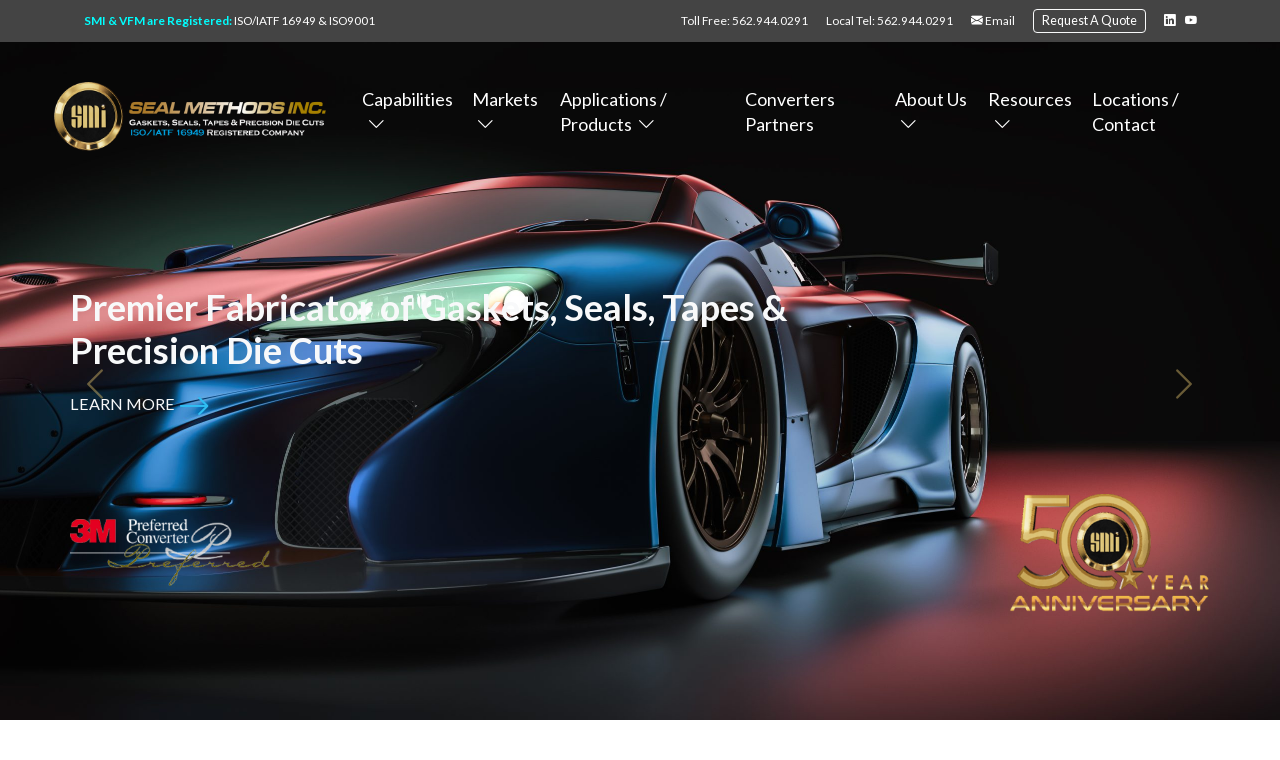

--- FILE ---
content_type: text/html; charset=UTF-8
request_url: https://sealmethodsinc.com/
body_size: 11487
content:
<!DOCTYPE html>
<html xmlns="http://www.w3.org/1999/xhtml">
<head>
	<meta charset="utf-8"> 
	<title>SMI: Seal Methods Inc. | Seal Methods Inc.</title>
	<link rel="shortcut icon" href="https://sealmethodsinc.com/wp-content/themes/smi-25/images/favicon.png">
	<link rel="preconnect" href="https://fonts.googleapis.com">
	<link rel="preconnect" href="https://fonts.gstatic.com" crossorigin>
	<link href="https://fonts.googleapis.com/css2?family=Lato:ital,wght@0,400;0,700;1,400;1,700&display=swap" rel="stylesheet">
	<meta name='robots' content='max-image-preview:large' />

<!-- This site is optimized with the Yoast SEO Premium plugin v12.2 - https://yoast.com/wordpress/plugins/seo/ -->
<meta name="description" content="SMI is the premier fabricator of gaskets, seals, tapes &amp; precision die cuts. See what the most diversified converters in the industry can create for you!"/>
<meta name="robots" content="max-snippet:-1, max-image-preview:large, max-video-preview:-1"/>
<link rel="canonical" href="https://sealmethodsinc.com/" />
<meta property="og:locale" content="en_US" />
<meta property="og:type" content="website" />
<meta property="og:title" content="SMI Premier Fabricator - Converter - Gaskets, Tapes, Precision Die Cuts" />
<meta property="og:description" content="SMI is the premier fabricator of gaskets, seals, tapes &amp; precision die cuts. See what the most diversified converters in the industry can create for you!" />
<meta property="og:url" content="https://sealmethodsinc.com/" />
<meta property="og:site_name" content="SMI: Seal Methods Inc." />
<meta property="og:image" content="http://vivig12.sg-host.com/wp-content/uploads/2017/01/Seal-Methods-Inc-logo-250x250.png" />
<meta name="twitter:card" content="summary" />
<meta name="twitter:description" content="SMI is the premier fabricator of gaskets, seals, tapes &amp; precision die cuts. See what the most diversified converters in the industry can create for you!" />
<meta name="twitter:title" content="SMI Premier Fabricator - Converter - Gaskets, Tapes, Precision Die Cuts" />
<meta name="twitter:site" content="@SealMethodsInc" />
<meta name="twitter:image" content="http://vivig12.sg-host.com/wp-content/uploads/2017/01/Seal-Methods-Inc-logo-250x250.png" />
<meta name="twitter:creator" content="@SealMethodsInc" />
<meta name="msvalidate.01" content="FB2D06905F5A458158474ED2BB56C10B" />
<script type='application/ld+json' class='yoast-schema-graph yoast-schema-graph--main'>{"@context":"https://schema.org","@graph":[{"@type":"WebSite","@id":"https://sealmethodsinc.com/#website","url":"https://sealmethodsinc.com/","name":"SMI: Seal Methods Inc.","potentialAction":{"@type":"SearchAction","target":"https://sealmethodsinc.com/?s={search_term_string}","query-input":"required name=search_term_string"}},{"@type":"WebPage","@id":"https://sealmethodsinc.com/#webpage","url":"https://sealmethodsinc.com/","inLanguage":"en-US","name":"SMI Premier Fabricator - Converter - Gaskets, Tapes, Precision Die Cuts","isPartOf":{"@id":"https://sealmethodsinc.com/#website"},"datePublished":"2024-01-30T20:39:41+00:00","dateModified":"2025-03-10T18:24:46+00:00","description":"SMI is the premier fabricator of gaskets, seals, tapes & precision die cuts. See what the most diversified converters in the industry can create for you!"}]}</script>
<!-- / Yoast SEO Premium plugin. -->

<link rel='dns-prefetch' href='//cdn.jsdelivr.net' />
<link rel='dns-prefetch' href='//www.googletagmanager.com' />
<link rel="alternate" type="application/rss+xml" title="SMI: Seal Methods Inc. &raquo; Feed" href="https://sealmethodsinc.com/feed/" />
<link rel="alternate" type="application/rss+xml" title="SMI: Seal Methods Inc. &raquo; Comments Feed" href="https://sealmethodsinc.com/comments/feed/" />
<script type="text/javascript">
/* <![CDATA[ */
window._wpemojiSettings = {"baseUrl":"https:\/\/s.w.org\/images\/core\/emoji\/14.0.0\/72x72\/","ext":".png","svgUrl":"https:\/\/s.w.org\/images\/core\/emoji\/14.0.0\/svg\/","svgExt":".svg","source":{"concatemoji":"https:\/\/sealmethodsinc.com\/wp-includes\/js\/wp-emoji-release.min.js?ver=6.4.2"}};
/*! This file is auto-generated */
!function(i,n){var o,s,e;function c(e){try{var t={supportTests:e,timestamp:(new Date).valueOf()};sessionStorage.setItem(o,JSON.stringify(t))}catch(e){}}function p(e,t,n){e.clearRect(0,0,e.canvas.width,e.canvas.height),e.fillText(t,0,0);var t=new Uint32Array(e.getImageData(0,0,e.canvas.width,e.canvas.height).data),r=(e.clearRect(0,0,e.canvas.width,e.canvas.height),e.fillText(n,0,0),new Uint32Array(e.getImageData(0,0,e.canvas.width,e.canvas.height).data));return t.every(function(e,t){return e===r[t]})}function u(e,t,n){switch(t){case"flag":return n(e,"\ud83c\udff3\ufe0f\u200d\u26a7\ufe0f","\ud83c\udff3\ufe0f\u200b\u26a7\ufe0f")?!1:!n(e,"\ud83c\uddfa\ud83c\uddf3","\ud83c\uddfa\u200b\ud83c\uddf3")&&!n(e,"\ud83c\udff4\udb40\udc67\udb40\udc62\udb40\udc65\udb40\udc6e\udb40\udc67\udb40\udc7f","\ud83c\udff4\u200b\udb40\udc67\u200b\udb40\udc62\u200b\udb40\udc65\u200b\udb40\udc6e\u200b\udb40\udc67\u200b\udb40\udc7f");case"emoji":return!n(e,"\ud83e\udef1\ud83c\udffb\u200d\ud83e\udef2\ud83c\udfff","\ud83e\udef1\ud83c\udffb\u200b\ud83e\udef2\ud83c\udfff")}return!1}function f(e,t,n){var r="undefined"!=typeof WorkerGlobalScope&&self instanceof WorkerGlobalScope?new OffscreenCanvas(300,150):i.createElement("canvas"),a=r.getContext("2d",{willReadFrequently:!0}),o=(a.textBaseline="top",a.font="600 32px Arial",{});return e.forEach(function(e){o[e]=t(a,e,n)}),o}function t(e){var t=i.createElement("script");t.src=e,t.defer=!0,i.head.appendChild(t)}"undefined"!=typeof Promise&&(o="wpEmojiSettingsSupports",s=["flag","emoji"],n.supports={everything:!0,everythingExceptFlag:!0},e=new Promise(function(e){i.addEventListener("DOMContentLoaded",e,{once:!0})}),new Promise(function(t){var n=function(){try{var e=JSON.parse(sessionStorage.getItem(o));if("object"==typeof e&&"number"==typeof e.timestamp&&(new Date).valueOf()<e.timestamp+604800&&"object"==typeof e.supportTests)return e.supportTests}catch(e){}return null}();if(!n){if("undefined"!=typeof Worker&&"undefined"!=typeof OffscreenCanvas&&"undefined"!=typeof URL&&URL.createObjectURL&&"undefined"!=typeof Blob)try{var e="postMessage("+f.toString()+"("+[JSON.stringify(s),u.toString(),p.toString()].join(",")+"));",r=new Blob([e],{type:"text/javascript"}),a=new Worker(URL.createObjectURL(r),{name:"wpTestEmojiSupports"});return void(a.onmessage=function(e){c(n=e.data),a.terminate(),t(n)})}catch(e){}c(n=f(s,u,p))}t(n)}).then(function(e){for(var t in e)n.supports[t]=e[t],n.supports.everything=n.supports.everything&&n.supports[t],"flag"!==t&&(n.supports.everythingExceptFlag=n.supports.everythingExceptFlag&&n.supports[t]);n.supports.everythingExceptFlag=n.supports.everythingExceptFlag&&!n.supports.flag,n.DOMReady=!1,n.readyCallback=function(){n.DOMReady=!0}}).then(function(){return e}).then(function(){var e;n.supports.everything||(n.readyCallback(),(e=n.source||{}).concatemoji?t(e.concatemoji):e.wpemoji&&e.twemoji&&(t(e.twemoji),t(e.wpemoji)))}))}((window,document),window._wpemojiSettings);
/* ]]> */
</script>
<style id='wp-emoji-styles-inline-css' type='text/css'>

	img.wp-smiley, img.emoji {
		display: inline !important;
		border: none !important;
		box-shadow: none !important;
		height: 1em !important;
		width: 1em !important;
		margin: 0 0.07em !important;
		vertical-align: -0.1em !important;
		background: none !important;
		padding: 0 !important;
	}
</style>
<link rel='stylesheet' id='contact-form-7-css' href='https://sealmethodsinc.com/wp-content/plugins/contact-form-7/includes/css/styles.css?ver=5.9' type='text/css' media='all' />
<link rel='stylesheet' id='reset_style-css' href='https://sealmethodsinc.com/wp-content/themes/smi-25/css/reset.css?ver=1.0.0' type='text/css' media='all' />
<link rel='stylesheet' id='bootstrap_style-css' href='https://cdn.jsdelivr.net/npm/bootstrap@5.0.2/dist/css/bootstrap.min.css?ver=6.4.2' type='text/css' media='all' />
<link rel='stylesheet' id='bootstrap_icon-css' href='https://cdn.jsdelivr.net/npm/bootstrap-icons@1.11.3/font/bootstrap-icons.min.css?ver=6.4.2' type='text/css' media='all' />
<link rel='stylesheet' id='style-css' href='https://sealmethodsinc.com/wp-content/themes/smi-25/style.css?ver=6.4.2' type='text/css' media='all' />
<script type="text/javascript" src="https://sealmethodsinc.com/wp-includes/js/jquery/jquery.min.js?ver=3.7.1" id="jquery-core-js"></script>
<script type="text/javascript" src="https://sealmethodsinc.com/wp-includes/js/jquery/jquery-migrate.min.js?ver=3.4.1" id="jquery-migrate-js"></script>
<script type="text/javascript" src="https://cdn.jsdelivr.net/npm/bootstrap@5.0.2/dist/js/bootstrap.bundle.min.js?ver=5.0.2" id="bootstrap_script-js"></script>
<link rel="https://api.w.org/" href="https://sealmethodsinc.com/wp-json/" /><link rel="alternate" type="application/json" href="https://sealmethodsinc.com/wp-json/wp/v2/pages/6" /><link rel="EditURI" type="application/rsd+xml" title="RSD" href="https://sealmethodsinc.com/xmlrpc.php?rsd" />
<meta name="generator" content="WordPress 6.4.2" />
<link rel='shortlink' href='https://sealmethodsinc.com/' />
<link rel="alternate" type="application/json+oembed" href="https://sealmethodsinc.com/wp-json/oembed/1.0/embed?url=https%3A%2F%2Fsealmethodsinc.com%2F" />
<link rel="alternate" type="text/xml+oembed" href="https://sealmethodsinc.com/wp-json/oembed/1.0/embed?url=https%3A%2F%2Fsealmethodsinc.com%2F&#038;format=xml" />
<meta name="generator" content="Site Kit by Google 1.127.0" /> 
	<meta http-equiv="X-UA-Compatible" content="IE=edge,chrome=1">
	<meta name="viewport" content="width=device-width, initial-scale=1.0">	
</head>
<body class="home page-template-default page page-id-6">

	
<div class="top-grey-bar">
  <div class="container">
    
    <!-- Row 1 (spacer) -->
    <div class="row">
      <div class="col py-1"></div>
    </div>
    
    <!-- Row 2 (content: left + right) -->
    <div class="row">
      <div class="col d-flex justify-content-between align-items-center small text-white">
        
        <!-- Left side -->
        <div>
          <span class="highlight-blue">SMI & VFM are Registered:</span> ISO/IATF 16949 & ISO9001
        </div>
        
        <!-- Right side -->
        <div class="d-flex flex-wrap align-items-center">
          <span class="me-3">Toll Free: 562.944.0291</span>          <span class="me-3">Local Tel: 562.944.0291</span>                      <span class="me-3">
              <a class="text-white" href="mailto:sales@sealmethodsinc.com">
                <i class="bi bi-envelope-fill"></i> Email
              </a>
            </span>
                                <span class="me-3">
              <a class="btn btn-outline-light btn-sm" href="https://sealmethodsinc.com/request-a-quote/">Request A Quote</a>
            </span>
                                <span class="me-2">
              <a class="text-white" target="_blank" href="https://www.linkedin.com/company/seal-methods-inc./"><i class="bi bi-linkedin"></i></a>
            </span>
                                <span>
              <a class="text-white" target="_blank" href="https://www.youtube.com/channel/UCiLp2zDsbWC0X5UREJJPfYg"><i class="bi bi-youtube"></i></a>
            </span>
                  </div>
        
      </div>
    </div>
    
    <!-- Row 3 (spacer) -->
    <div class="row">
      <div class="col py-1"></div>
    </div>
    
  </div>
</div>	
	
	
<div class="site-wrapper position-relative overflow-hidden">

<header id="header" class="site-header">
	<div class="container-fluid gx-xl-5 gx-3">
		<div class="row align-items-xl-center align-items-xxl-end justify-content-center pt-4">
			<div class="col-xxl-4 col-xl-3">
				<div class="site-logo text-center mb-xl-0 mb-3"><a href="https://sealmethodsinc.com"><img class="" src="https://sealmethodsinc.com/wp-content/themes/smi-25/images/logo.png"/></a></div>			
			</div>			      
			<div class="col-xxl-7 col-xl-9">

				<nav class="navbar navbar-expand-xl navbar-dark pb-0 position-static">
					
						
						<div class="collapse navbar-collapse justify-content-end" id="navbarNavAltMarkup">
						    <ul id="menu-menu" class="navbar-nav "><li  id="menu-item-29" class="menu-item menu-item-type-post_type menu-item-object-page menu-item-has-children dropdown nav-item nav-item-29"><a href="https://sealmethodsinc.com/capabilities/" class="nav-link  ">Capabilities<i class="d-none d-xl-inline-block ms-1 bi bi-chevron-down"></i></a><span class="d-xl-none dropdown-toggle btn btn-sm btn-secondary" data-bs-toggle="dropdown" aria-haspopup="true" aria-expanded="false"><i class="bi bi-chevron-down"></i></span>
<div class="dropdown-menu mega-menu no-preview mt-0"><div class="container-fluid"><div class="row"><div class="col-12"><div class="link-list text-light px-3 py-3"><h3 class="h4"><a class="text-light" href="https://sealmethodsinc.com/capabilities/">Capabilities</a></h3><ul data-id="29" class="mm-items   depth_0">
	<li  id="menu-item-36" class="menu-item menu-item-type-custom menu-item-object-custom nav-item nav-item-36"><a href="https://sealmethodsinc.com/capabilities/#process-engineering" class="dropdown-item ">Process engineering</a></li>
	<li  id="menu-item-37" class="menu-item menu-item-type-custom menu-item-object-custom nav-item nav-item-37"><a href="https://sealmethodsinc.com/capabilities/#rapid-prototyping" class="dropdown-item ">Rapid Prototype</a></li>
	<li  id="menu-item-45" class="menu-item menu-item-type-custom menu-item-object-custom nav-item nav-item-45"><a href="https://sealmethodsinc.com/capabilities/#die-cutting-high-speed-rotary-038-automated-flatbed" class="dropdown-item ">Die Cutting, High Speed Rotary &#038; Automated Flatbed</a></li>
	<li  id="menu-item-48" class="menu-item menu-item-type-custom menu-item-object-custom nav-item nav-item-48"><a href="https://sealmethodsinc.com/capabilities/#cnc-toolless-cutting" class="dropdown-item ">CNC Tool-less Cutting</a></li>
	<li  id="menu-item-38" class="menu-item menu-item-type-custom menu-item-object-custom nav-item nav-item-38"><a href="https://sealmethodsinc.com/capabilities/#foam-in-place" class="dropdown-item ">Foam In Place</a></li>
	<li  id="menu-item-49" class="menu-item menu-item-type-custom menu-item-object-custom nav-item nav-item-49"><a href="https://sealmethodsinc.com/capabilities/#multilayer-laminations--precision-diecutting" class="dropdown-item ">Multi-layer laminations / Precision Diecutting</a></li>
	<li  id="menu-item-50" class="menu-item menu-item-type-custom menu-item-object-custom nav-item nav-item-50"><a href="https://sealmethodsinc.com/capabilities/#slitting-sheeting-038-lamination-services" class="dropdown-item ">Slitting, Sheeting &#038; Lamination Services</a></li>
	<li  id="menu-item-53" class="menu-item menu-item-type-custom menu-item-object-custom nav-item nav-item-53"><a href="https://sealmethodsinc.com/capabilities/#molded-038-extruded-profiles" class="dropdown-item ">Molded &#038; Extruded Profiles</a></li>
	<li  id="menu-item-54" class="menu-item menu-item-type-custom menu-item-object-custom nav-item nav-item-54"><a href="https://sealmethodsinc.com/capabilities/#thermal-management" class="dropdown-item ">Thermal Management</a></li>
	<li  id="menu-item-55" class="menu-item menu-item-type-custom menu-item-object-custom nav-item nav-item-55"><a href="https://sealmethodsinc.com/capabilities/#custom-assembly-kitting-038-packing" class="dropdown-item ">Custom Assembly, Kitting &#038; Packing</a></li>
	<li  id="menu-item-56" class="menu-item menu-item-type-custom menu-item-object-custom nav-item nav-item-56"><a href="https://sealmethodsinc.com/capabilities/#shipping-logistics" class="dropdown-item ">Shipping Logistics</a></li>
</ul></div></div></div></div></div>
</li>
<li  id="menu-item-28" class="menu-item menu-item-type-post_type menu-item-object-page menu-item-has-children dropdown nav-item nav-item-28"><a href="https://sealmethodsinc.com/markets/" class="nav-link  ">Markets<i class="d-none d-xl-inline-block ms-1 bi bi-chevron-down"></i></a><span class="d-xl-none dropdown-toggle btn btn-sm btn-secondary" data-bs-toggle="dropdown" aria-haspopup="true" aria-expanded="false"><i class="bi bi-chevron-down"></i></span>
<div class="dropdown-menu mega-menu no-preview mt-0"><div class="container-fluid"><div class="row"><div class="col-12"><div class="link-list text-light px-3 py-3"><h3 class="h4"><a class="text-light" href="https://sealmethodsinc.com/markets/">Markets</a></h3><ul data-id="28" class="mm-items   depth_0">
	<li  id="menu-item-18494" class="menu-item menu-item-type-custom menu-item-object-custom nav-item nav-item-18494"><a href="https://sealmethodsinc.com/markets/#oem-automotive" class="dropdown-item ">OEM Automotive</a></li>
	<li  id="menu-item-18495" class="menu-item menu-item-type-custom menu-item-object-custom nav-item nav-item-18495"><a href="https://sealmethodsinc.com/markets/#construction" class="dropdown-item ">Construction</a></li>
	<li  id="menu-item-18506" class="menu-item menu-item-type-custom menu-item-object-custom nav-item nav-item-18506"><a href="https://sealmethodsinc.com/markets/#electric-vehicle" class="dropdown-item ">Electric Vehicle</a></li>
	<li  id="menu-item-18507" class="menu-item menu-item-type-custom menu-item-object-custom nav-item nav-item-18507"><a href="https://sealmethodsinc.com/markets/#electronics" class="dropdown-item ">Electronics</a></li>
	<li  id="menu-item-18508" class="menu-item menu-item-type-custom menu-item-object-custom nav-item nav-item-18508"><a href="https://sealmethodsinc.com/markets/#automotive-after-market" class="dropdown-item ">Automotive After Market</a></li>
	<li  id="menu-item-18509" class="menu-item menu-item-type-custom menu-item-object-custom nav-item nav-item-18509"><a href="https://sealmethodsinc.com/markets/#general-industrial" class="dropdown-item ">General Industrial</a></li>
	<li  id="menu-item-18510" class="menu-item menu-item-type-custom menu-item-object-custom nav-item nav-item-18510"><a href="https://sealmethodsinc.com/markets/#medical" class="dropdown-item ">Medical</a></li>
	<li  id="menu-item-18511" class="menu-item menu-item-type-custom menu-item-object-custom nav-item nav-item-18511"><a href="https://sealmethodsinc.com/markets/#energy-storage" class="dropdown-item ">Energy Storage</a></li>
	<li  id="menu-item-18512" class="menu-item menu-item-type-custom menu-item-object-custom nav-item nav-item-18512"><a href="https://sealmethodsinc.com/markets/#aerospace" class="dropdown-item ">Aerospace</a></li>
	<li  id="menu-item-18513" class="menu-item menu-item-type-custom menu-item-object-custom nav-item nav-item-18513"><a href="https://sealmethodsinc.com/markets/#alternative-energy" class="dropdown-item ">Alternative Energy</a></li>
	<li  id="menu-item-18514" class="menu-item menu-item-type-custom menu-item-object-custom nav-item nav-item-18514"><a href="https://sealmethodsinc.com/markets/#lighting" class="dropdown-item ">Lighting</a></li>
	<li  id="menu-item-18515" class="menu-item menu-item-type-custom menu-item-object-custom nav-item nav-item-18515"><a href="https://sealmethodsinc.com/markets/#transportation" class="dropdown-item ">Transportation</a></li>
</ul></div></div></div></div></div>
</li>
<li  id="menu-item-27" class="menu-item menu-item-type-post_type menu-item-object-page menu-item-has-children dropdown nav-item nav-item-27"><a href="https://sealmethodsinc.com/applications-products/" class="nav-link  ">Applications / Products<i class="d-none d-xl-inline-block ms-1 bi bi-chevron-down"></i></a><span class="d-xl-none dropdown-toggle btn btn-sm btn-secondary" data-bs-toggle="dropdown" aria-haspopup="true" aria-expanded="false"><i class="bi bi-chevron-down"></i></span>
<div class="dropdown-menu mega-menu no-preview mt-0"><div class="container-fluid"><div class="row"><div class="col-12"><div class="link-list text-light px-3 py-3"><h3 class="h4"><a class="text-light" href="https://sealmethodsinc.com/applications-products/">Applications / Products</a></h3><ul data-id="27" class="mm-items   depth_0">
	<li  id="menu-item-18716" class="menu-item menu-item-type-custom menu-item-object-custom nav-item nav-item-18716"><a href="https://sealmethodsinc.com/applications-products/#oem-automotive" class="dropdown-item ">OEM Automotive</a></li>
	<li  id="menu-item-18717" class="menu-item menu-item-type-custom menu-item-object-custom nav-item nav-item-18717"><a href="https://sealmethodsinc.com/applications-products/#high-performance-aftermarket" class="dropdown-item ">High Performance Aftermarket</a></li>
	<li  id="menu-item-18718" class="menu-item menu-item-type-custom menu-item-object-custom nav-item nav-item-18718"><a href="https://sealmethodsinc.com/applications-products/#medical" class="dropdown-item ">Medical</a></li>
	<li  id="menu-item-18719" class="menu-item menu-item-type-custom menu-item-object-custom nav-item nav-item-18719"><a href="https://sealmethodsinc.com/applications-products/#electronics" class="dropdown-item ">Electronics</a></li>
	<li  id="menu-item-18720" class="menu-item menu-item-type-custom menu-item-object-custom nav-item nav-item-18720"><a href="https://sealmethodsinc.com/applications-products/#construction" class="dropdown-item ">Construction</a></li>
	<li  id="menu-item-18721" class="menu-item menu-item-type-custom menu-item-object-custom nav-item nav-item-18721"><a href="https://sealmethodsinc.com/applications-products/#general-industrial" class="dropdown-item ">General Industrial</a></li>
	<li  id="menu-item-18722" class="menu-item menu-item-type-custom menu-item-object-custom nav-item nav-item-18722"><a href="https://sealmethodsinc.com/applications-products/#energy-electric-vehicles" class="dropdown-item ">Energy &#038; Electric Vehicles</a></li>
	<li  id="menu-item-18723" class="menu-item menu-item-type-custom menu-item-object-custom nav-item nav-item-18723"><a href="https://sealmethodsinc.com/applications-products/#heavy-equipment-transportation" class="dropdown-item ">Heavy Equipment &#038; Transportation</a></li>
</ul></div></div></div></div></div>
</li>
<li  id="menu-item-19202" class="menu-item menu-item-type-post_type menu-item-object-page nav-item nav-item-19202"><a href="https://sealmethodsinc.com/converters-partners/" class="nav-link ">Converters Partners</a></li>
<li  id="menu-item-26" class="menu-item menu-item-type-post_type menu-item-object-page menu-item-has-children dropdown nav-item nav-item-26"><a href="https://sealmethodsinc.com/about-us/" class="nav-link  ">About Us<i class="d-none d-xl-inline-block ms-1 bi bi-chevron-down"></i></a><span class="d-xl-none dropdown-toggle btn btn-sm btn-secondary" data-bs-toggle="dropdown" aria-haspopup="true" aria-expanded="false"><i class="bi bi-chevron-down"></i></span>
<div class="dropdown-menu mega-menu no-preview mt-0"><div class="container-fluid"><div class="row"><div class="col-12"><div class="link-list text-light px-3 py-3"><h3 class="h4"><a class="text-light" href="https://sealmethodsinc.com/about-us/">About Us</a></h3><ul data-id="26" class="mm-items   depth_0">
	<li  id="menu-item-19033" class="menu-item menu-item-type-custom menu-item-object-custom nav-item nav-item-19033"><a href="https://sealmethodsinc.com/about-us/#our-history" class="dropdown-item ">Our History</a></li>
	<li  id="menu-item-19034" class="menu-item menu-item-type-custom menu-item-object-custom nav-item nav-item-19034"><a href="https://sealmethodsinc.com/about-us/#our-founder" class="dropdown-item ">Our Founder</a></li>
	<li  id="menu-item-19035" class="menu-item menu-item-type-custom menu-item-object-custom nav-item nav-item-19035"><a href="https://sealmethodsinc.com/about-us/#our-culture" class="dropdown-item ">Our Culture</a></li>
	<li  id="menu-item-19036" class="menu-item menu-item-type-custom menu-item-object-custom nav-item nav-item-19036"><a href="https://sealmethodsinc.com/about-us/#our-process" class="dropdown-item ">Our Process</a></li>
	<li  id="menu-item-19037" class="menu-item menu-item-type-custom menu-item-object-custom nav-item nav-item-19037"><a href="https://sealmethodsinc.com/about-us/#supplier-partners" class="dropdown-item ">Supplier Partnerships</a></li>
</ul></div></div></div></div></div>
</li>
<li  id="menu-item-24" class="menu-item menu-item-type-post_type menu-item-object-page menu-item-has-children dropdown nav-item nav-item-24"><a href="https://sealmethodsinc.com/resources/" class="nav-link  ">Resources<i class="d-none d-xl-inline-block ms-1 bi bi-chevron-down"></i></a><span class="d-xl-none dropdown-toggle btn btn-sm btn-secondary" data-bs-toggle="dropdown" aria-haspopup="true" aria-expanded="false"><i class="bi bi-chevron-down"></i></span>
<div class="dropdown-menu mega-menu no-preview mt-0"><div class="container-fluid"><div class="row"><div class="col-12"><div class="link-list text-light px-3 py-3"><h3 class="h4"><a class="text-light" href="https://sealmethodsinc.com/resources/">Resources</a></h3><ul data-id="24" class="mm-items   depth_0">
	<li  id="menu-item-18725" class="menu-item menu-item-type-custom menu-item-object-custom nav-item nav-item-18725"><a href="https://sealmethodsinc.com/resources/#gallery" class="dropdown-item ">Gallery</a></li>
	<li  id="menu-item-19083" class="menu-item menu-item-type-custom menu-item-object-custom nav-item nav-item-19083"><a href="https://sealmethodsinc.com/resources/#posts" class="dropdown-item ">Blog</a></li>
</ul></div></div></div></div></div>
</li>
<li  id="menu-item-23" class="menu-item menu-item-type-post_type menu-item-object-page nav-item nav-item-23"><a href="https://sealmethodsinc.com/locations-contact/" class="nav-link ">Locations / Contact</a></li>
</ul>						    <!--
							<ul class="navbar-nav">
								<li class="dropdown position-static"><a class="nav-link dropdown-toggle" href="#" role="button" data-bs-toggle="dropdown" aria-expanded="false">Capabilities</a>
									<div class="sub-menu dropdown-menu mega-menu w-100 mt-0">
										<div class="container-fluid">
											<div class="row">
												<div class="col-xl-4 offset-xl-2">
													<div class="link-list text-light pt-xl-5 ps-3 ps-xl-0">
														<h3>Capabilities</h3>
														<ul>
															<li><a href="#">Process engineering</a></li>
															<li><a href="#">Rapid Prototype</a></li>
															<li><a href="#">Foam In Place</a></li>
															<li><a href="#">Die Cutting</a></li>
															<li><a href="#">Laser</a></li>
															<li><a href="#">Waterjet</a></li>
															<li><a href="#">CNC Knife Cutting</a></li>
															<li><a href="#">Multi-layer laminations with precision diecutting</a></li>
															<li><a href="#">Slitting</a></li>
															<li><a href="#">High speed Rotary and automated flatbed cutting</a></li>
															<li><a href="#">Heat sealing, vulcanizing, rewind sliting, roll slittingconverting</a></li>
															<li><a href="#">Molded and extruded profiles</a></li>
															<li><a href="#">Thermal Management</a></li>
															<li><a href="#">Custom assembly, packing and kitting packing</a></li>
															<li><a href="#">Shipping Logistics</a></li>
														</ul>
													</div>
												</div>
												<div class="col-xl-5 offset-xl-1 d-xl-block d-none">
													<div class="link-preview pb-3">
														<div class="text-light">
															<figure class="mb-0"><a href="#"><img src="https://sealmethodsinc.com/wp-content/themes/smi-25/images/hero-2.jpg"></a></figure>
															<article class="py-3 px-3">
																<h4>Laser</h4>
																<p>Our CNC cutting services offer the most versatile high-capacity cutting methods including knife cutting, laser cutting and...</p>
																<p class="mb-0"><a class="text-light link-arrow" href="#">LEARN MORE <i class="bi bi-arrow-right"></i></a></p>
															</article>
														</div>
													</div>
												</div>
											</div>
										</div>										
									</div>
								</li>
								<li><a class="nav-link" href="#">Markets</a></li>
								<li><a class="nav-link" href="#">Applications / Products</a></li>
								<li><a class="nav-link" href="#">About Us</a></li>
								<li><a class="nav-link" href="#">Locations</a></li>
								<li><a class="nav-link" href="#">Resources</a></li>
								<li><a class="nav-link" href="#">Contact</a></li>
							</ul>
							-->

						</div>
						
			
				</nav>
			</div>
		</div>		
	</div>
</header>
<div class="site-wrapper position-relative">

<section class="section-hero">
    	
	<div class="container-fluid gx-0">
	
		<div id="hero-slider" class="carousel slide carousel-fade" data-bs-ride="carousel">
			<div class="carousel-inner"><div class="carousel-item active">
					<div class="slide-bg"><img src="https://sealmethodsinc.com/wp-content/uploads/2024/07/Depositphotos_174604280_XL-scaled.jpg" class="d-block w-100"></div>
					<div class="container">
						<div class="slide-content row flex-column justify-content-center gx-0 px-md-0 px-3">
							<div class="slide-text text-center text-sm-start col-lg-8 mb-5">
								<h2 class="text-light mb-3">Premier Fabricator of Gaskets, Seals, Tapes & Precision Die Cuts</h2>
								<p><a class="text-light link-arrow" href="https://sealmethodsinc.com/#hero-one">LEARN MORE <i class="bi bi-arrow-right"></i></a></p>
							</div>
							<div class="slide-logos col-12"><div class="row align-items-center justify-content-between"><div class="col-sm-auto col-5"><img class="img-fluid" src="https://sealmethodsinc.com/wp-content/uploads/2024/02/3m-logo.png"></div><div class="col-sm-auto col-5"><img class="img-fluid" src="https://sealmethodsinc.com/wp-content/uploads/2024/02/anniv-logo.png"></div></div></div>
						</div>
					</div>
				</div><div class="carousel-item">
					<div class="slide-bg"><img src="https://sealmethodsinc.com/wp-content/uploads/2024/04/slider-2b.jpg" class="d-block w-100"></div>
					<div class="container">
						<div class="slide-content row flex-column justify-content-center gx-0 px-md-0 px-3">
							<div class="slide-text text-center text-sm-start col-lg-8 mb-5">
								<h2 class="text-light mb-3">We are One of the most Diversified Converters in the Industry!</h2>
								<p><a class="text-light link-arrow" href="https://sealmethodsinc.com/#hero-two">LEARN MORE <i class="bi bi-arrow-right"></i></a></p>
							</div>
							<div class="slide-logos col-12"><div class="row align-items-center justify-content-between"><div class="col-sm-auto col-5"><img class="img-fluid" src="https://sealmethodsinc.com/wp-content/uploads/2024/02/3m-logo.png"></div><div class="col-sm-auto col-5"><img class="img-fluid" src="https://sealmethodsinc.com/wp-content/uploads/2024/02/anniv-logo.png"></div></div></div>
						</div>
					</div>
				</div><div class="carousel-item">
					<div class="slide-bg"><img src="https://sealmethodsinc.com/wp-content/uploads/2024/03/capabilities-hero-new-1.png" class="d-block w-100"></div>
					<div class="container">
						<div class="slide-content row flex-column justify-content-center gx-0 px-md-0 px-3">
							<div class="slide-text text-center text-sm-start col-lg-8 mb-5">
								<h2 class="text-light mb-3">We Are All Around You!</h2>
								<p><a class="text-light link-arrow" href="https://sealmethodsinc.com/#hero-three">LEARN MORE <i class="bi bi-arrow-right"></i></a></p>
							</div>
							<div class="slide-logos col-12"><div class="row align-items-center justify-content-between"><div class="col-sm-auto col-5"><img class="img-fluid" src="https://sealmethodsinc.com/wp-content/uploads/2024/02/3m-logo.png"></div><div class="col-sm-auto col-5"><img class="img-fluid" src="https://sealmethodsinc.com/wp-content/uploads/2024/02/anniv-logo.png"></div></div></div>
						</div>
					</div>
				</div></div>
						<button class="carousel-control-prev" type="button" data-bs-target="#hero-slider" data-bs-slide="prev">
				<span class="carousel-control-prev-icon" aria-hidden="true"></span>
				<span class="visually-hidden">Previous</span>
			</button>
			<button class="carousel-control-next" type="button" data-bs-target="#hero-slider" data-bs-slide="next">
				<span class="carousel-control-next-icon" aria-hidden="true"></span>
				<span class="visually-hidden">Next</span>
			</button>
					</div>
		
	</div>
	</section>


<section class="section_home-latest bg-dark">
    <div class="container py-3">
        <div class="row align-items-center">
            <div class="col-xxl-10 col-xl-9  col-md-8">
                <div class="row">
                <div class="col-12"><h2 class="h5 text-light mb-3">Visit our Blog and get the latest news and success stories from <strong class="d-inline-block">Seal Methods</strong> and the fabrication manufacturing industry.</h2></div>
                <div class="col-12"><a class="btn btn-outline-light mb-2" href="https://sealmethodsinc.com/blog/">LEARN MORE <i class="bi bi-arrow-right"></i></a></div>
                </div>
            </div>
            <div class="col-xxl-2 col-xl-3 col-md-4"><figure class="position-relative text-center mb-0"><a href="https://sealmethodsinc.com/seal-methods-announces-the-launch-of-its-redesigned-website/"><img class="d-inline-block img-fluid" src="https://sealmethodsinc.com/wp-content/themes/smi-25/images/new-blog-icon.png"></a></figure></div>        </div>
    </div>
</section>

<section class="section_home-intro py-5">	
	<div class="container">
		<div class="row align-items-center">
			<div class="col-xl-9 col-md-8">
				<article><p>Celebrating our 50th year, SMI continues to offer the widest capabilities of any specialty component fabricator in the world. We are a full-service premier fabricator of gaskets, seals, tapes and precision die cuts and we’re one of the most diversified converters in the industry.</p>
<p>We have connections to the finest raw material manufacturers around the globe that offers the widest selection of materials that always meets our customer’s needs and requirements.</p>
</article>
			</div>
			<div class="col-xl-3 col-md-4">
				<figure class="text-center"><img src="https://sealmethodsinc.com/wp-content/uploads/2024/02/about.png"></figure>				<p class="text-center"><a class="btn btn-outline-dark" href="https://sealmethodsinc.com/about-us/">ABOUT SMI - LEARN MORE</a></p>			</div>
		</div>
	</div>
</section>

<section class="section_home-capabilities py-5">	
	<div class="container">
		<div class="row gx-5">
			<div class="col-12"><div class="sec-heading mb-4"><h2 class="sec-title">Capabilities & Markets</h2></div></div>
			<div class="col-md-6">
				<div class="post-card">
					<figure><a href="https://sealmethodsinc.com/capabilities/#die-cutting-high-speed-rotary-038-automated-flatbed"><img src="https://sealmethodsinc.com/wp-content/uploads/2024/03/Depositphotos_314151092_L.jpg"></a></figure>
					<article>
						<h3>Die Cutting</h3>
						<p>Our versatile manufacturing capabilities includes precision die cuts for a wide array of industries and using a wide variety of materials likes foam, film, fabric, foil, rubber elastomer, plastic, hi-temp composite and more.</p>

						<p><a class="text-dark link-arrow" href="https://sealmethodsinc.com/capabilities/#die-cutting-high-speed-rotary-038-automated-flatbed">LEARN MORE <i class="bi bi-arrow-right"></i></a></p>
					</article>
				</div>
			</div><div class="col-md-6">
				<div class="post-card">
					<figure><a href="https://sealmethodsinc.com/markets/#electric-vehicle"><img src="https://sealmethodsinc.com/wp-content/uploads/2024/03/iStock-1477067152-1.jpg"></a></figure>
					<article>
						<h3>Electric Vehicles</h3>
						<p>We service a wide variety of markets and industries as the world’s most comprehensive specialty components fabricator, and a global leader in die cut solutions. We offer a wide range of solutions & diversified manufacturing technologies.</p>

						<p><a class="text-dark link-arrow" href="https://sealmethodsinc.com/markets/#electric-vehicle">LEARN MORE <i class="bi bi-arrow-right"></i></a></p>
					</article>
				</div>
			</div>		</div>
	</div>
</section>

<section class="section_home-application text-light bg-dark bg-cover py-5" style="background-image:url(https://sealmethodsinc.com/wp-content/themes/smi-25/images/section-app-bg.jpg);">	
	<div class="container">
		<div class="row gx-lg-5">
			<div class="col-12"><div class="sec-heading mb-4"><h2 class="sec-title">Applications & Products</h2></div></div>
			                                    <div class="col-6">
        				<figure><img class="w-100 img-fluid" src="https://sealmethodsinc.com/wp-content/uploads/2024/03/home-1.jpg" alt=""></figure>
        			</div>
                                    <div class="col-6">
        				<figure><img class="w-100 img-fluid" src="https://sealmethodsinc.com/wp-content/uploads/2024/03/Depositphotos_314151092_L-1.jpg" alt=""></figure>
        			</div>
                            			<div class="col-12">
				<article>
					<h3>Automotive / OEM</h3>
					<p>As an automotive driven company, SMI custom fabricates components for vehicle applications throughout. Whether it be deep in the assembly of the car, NVH (noise and vibration harshness) materials in the interiors that are used for buzz squeak and rattle, automotive safety / airbags, attachment tapes, under hood, interior or exterior, SMI has the material selections and expertise to make vehicles work their best. Our parts are found from bumper to bumper in gas, electric and hybrid vehicles.</p>
					<p><a class="text-light link-arrow" href="https://sealmethodsinc.com/applications-products/">LEARN MORE <i class="bi bi-arrow-right"></i></a></p>				</article>
			</div>
		</div>
	</div>
</section>



<section class="section_home-about bg-grey33 py-5">	
	<div class="container">
		<div class="row justify-content-center gx-lg-5">
			<div class="col-md-5 offset-md-1"><figure><img class="img-fluid" src="https://sealmethodsinc.com/wp-content/uploads/2024/09/smi1.jpg"></figure></div>			<div class="col-md-6">
				<div class="sec-heading mb-4"><h2 class="sec-title">About Us</h2></div>
				<article><p>Founded in 1974, Seal Methods, Inc. (SMI) is a full service premier fabricator of gaskets, seals, tapes and precision die cuts. We are one of the most diversified converters in the industry.</p>
<p>SMI’s customers and suppliers are valued partners whom we treat with dignity, integrity and trust. Our association with the finest raw material manufacturers throughout the world enables us to provide the widest possible selection of materials to meet your needs.</p>
</article>
								    <div class="row gx-3">
                                            <div class="col-6">
            				<figure><img class="w-100 img-fluid" src="https://sealmethodsinc.com/wp-content/uploads/2024/03/about-1.jpg" alt=""></figure>
            			</div>
                                            <div class="col-6">
            				<figure><img class="w-100 img-fluid" src="https://sealmethodsinc.com/wp-content/uploads/2024/03/image.jpg" alt=""></figure>
            			</div>
                                        </div>
                				<p><a class="text-dark link-arrow" href="https://sealmethodsinc.com/about-us/">LEARN MORE <i class="bi bi-arrow-right"></i></a></p>			</div>
		</div>
	</div>
</section>
<section class="section_home-location bg-dark text-light">	
	<div class="container-fluid gx-0"><div class="row gx-0"><div class="col-lg-3 col-sm-6">
				<figure class="location-img"><img class="img-fluid" src="https://sealmethodsinc.com/wp-content/uploads/2024/02/location-1.jpg"><figcaption class="text-center" style="background-color:rgba(34,104,135,.8)"><p>SANTA FE SPRINGS, CALIFORNIA</p></figcaption></figure></div><div class="col-lg-3 col-sm-6">
				<figure class="location-img"><img class="img-fluid" src="https://sealmethodsinc.com/wp-content/uploads/2024/03/hayward-ca-1.jpg"><figcaption class="text-center" style="background-color:rgba(83,147,124,.8)"><p>HAYWARD, CALIFORNIA</p></figcaption></figure></div><div class="col-lg-3 col-sm-6">
				<figure class="location-img"><img class="img-fluid" src="https://sealmethodsinc.com/wp-content/uploads/2024/05/smi.jpg"><figcaption class="text-center" style="background-color:rgba(123,128,131,.8)"><p>SAN MARCOS, TEXAS</p></figcaption></figure></div><div class="col-lg-3 col-sm-6">
				<figure class="location-img"><img class="img-fluid" src="https://sealmethodsinc.com/wp-content/uploads/2024/03/quaretaro.jpg"><figcaption class="text-center" style="background-color:rgba(34,104,135,.8)"><p>QUERÉTARO, MEXICO</p></figcaption></figure></div></div></div>	<div class="container pt-4 pb-5">
		<div class="row gx-5">
			<div class="col-12"><div class="sec-heading mb-4"><h2 class="sec-title">Locations.</h2></div></div>
			<div class="col-md-6"><article class="mb-2">With a total of 4 facilities in North America, SMI has grown to 150,000 square feet of manufacturing space to perform for you!</article></div>			<div class="col-md-6 position-relative"><div class="divider display-md-block display-none"></div><article class="mb-2">HQ/ Southern California, Northern California, San Marcos Texas, Querétaro Mexico and China.</article></div>			<div class="col-md-6 pt-3"><a href="https://sealmethodsinc.com/locations-contact#contact-info" class="btn btn-outline-light">View Locations</a></div>
		</div>
	</div>
</section>
<section class="section_home-video bg-dark text-light py-5 bg-cover position-relative" style="background-image:url(https://sealmethodsinc.com/wp-content/themes/smi-25/images/section-video-bg.jpg);">	
	<div class="container">
		<div class="row px-5 px-lg-0">
			<div class="col-12"><div class="sec-heading mb-4"><h2 class="sec-title">SMI Videos & Learning.</h2></div></div>
		</div>
	</div>
	<div class="container-fluid gx-0"><div class="row justify-content-center gx-4"><div class="col-md-4">
        				<figure class="video-img">
        					<a href="#" class="video-btn" data-bs-toggle="modal" data-src="https://www.youtube.com/embed/-E-0pdgoyC0" data-bs-target="#vidModal"><img class="w-100 img-fluid" src="https://sealmethodsinc.com/wp-content/uploads/2024/03/1.jpg"></a>
        				</figure>
        				<p class="text-center"><button type="button" class="btn btn-video video-btn" data-bs-toggle="modal" data-src="https://www.youtube.com/embed/-E-0pdgoyC0" data-bs-target="#vidModal">PLAY <i class="bi bi-play-btn-fill"></i></button></p>
        			</div><div class="col-md-4">
        				<figure class="video-img">
        					<a href="#" class="video-btn" data-bs-toggle="modal" data-src="https://www.youtube.com/embed/UvUKQZNKwPg" data-bs-target="#vidModal"><img class="w-100 img-fluid" src="https://sealmethodsinc.com/wp-content/uploads/2024/03/2.jpg"></a>
        				</figure>
        				<p class="text-center"><button type="button" class="btn btn-video video-btn" data-bs-toggle="modal" data-src="https://www.youtube.com/embed/UvUKQZNKwPg" data-bs-target="#vidModal">PLAY <i class="bi bi-play-btn-fill"></i></button></p>
        			</div><div class="col-md-4">
        				<figure class="video-img">
        					<a href="#" class="video-btn" data-bs-toggle="modal" data-src="https://www.youtube.com/embed/nVKbEtp4n54" data-bs-target="#vidModal"><img class="w-100 img-fluid" src="https://sealmethodsinc.com/wp-content/uploads/2024/03/3.jpg"></a>
        				</figure>
        				<p class="text-center"><button type="button" class="btn btn-video video-btn" data-bs-toggle="modal" data-src="https://www.youtube.com/embed/nVKbEtp4n54" data-bs-target="#vidModal">PLAY <i class="bi bi-play-btn-fill"></i></button></p>
        			</div></div></div><div class="liner ltop"></div>
        	<div class="liner lbottom"></div>
        	<div class="liner lleft"></div>
        	<div class="liner lright"></div></section>

<div class="modal fade" id="vidModal" tabindex="-1" role="dialog" aria-labelledby="exampleModalLabel" aria-hidden="true">
	<div class="modal-dialog" role="document">
		<div class="modal-content">
			<div class="modal-body">
				<button type="button" class="btn bg-light btn-close" data-bs-dismiss="modal" aria-label="Close"></span></button>        
				<!-- 16:9 aspect ratio -->
				<div class="ratio ratio-16x9"><iframe class="embed-responsive-item" src="" id="video"  allowscriptaccess="always" allow="autoplay"></iframe></div>    
			</div>
		</div>
	</div>
</div> 

<section class="section_home-blog bg-grey33 py-5">	
	<div class="container">
		<div class="row justify-content-center gx-lg-5">
		    			<div class="col-md-5 offset-md-1">
				<figure><img class="img-fluid" src="https://sealmethodsinc.com/wp-content/uploads/2024/09/blog-img1-1.jpg"></figure>
			</div>
						
			<div class="col-md-6">
				<div class="sec-heading mb-4"><h2 class="sec-title">Blog / SMI News.</h2></div>
								    <article><p>Visit our Blog and get the latest news about Seal Methods and the fabrication manufacturing industry. We highlight current trends and how Seal Methods is the premier fabricator on the leading edge.</p></article>
								<div class="row gx-4"><div class="col-lg-6">
						<figure><a href="https://sealmethodsinc.com/seal-methods-announces-the-launch-of-its-redesigned-website/"><img width="300" height="300" src="https://sealmethodsinc.com/wp-content/uploads/2024/08/Seal-Methods-50-Year-Logo-Transparent-BG-300x300.png" class="attachment-medium size-medium wp-post-image" alt="Seal Methods Inc 50 Year Anniversary" decoding="async" loading="lazy" srcset="https://sealmethodsinc.com/wp-content/uploads/2024/08/Seal-Methods-50-Year-Logo-Transparent-BG-300x300.png 300w, https://sealmethodsinc.com/wp-content/uploads/2024/08/Seal-Methods-50-Year-Logo-Transparent-BG-150x150.png 150w, https://sealmethodsinc.com/wp-content/uploads/2024/08/Seal-Methods-50-Year-Logo-Transparent-BG-768x768.png 768w, https://sealmethodsinc.com/wp-content/uploads/2024/08/Seal-Methods-50-Year-Logo-Transparent-BG.png 960w" sizes="(max-width: 300px) 100vw, 300px" /></a></figure>
						<h4>Seal Methods Announces the Launch of Its Redesigned Website</h4>
						<p class="">In celebration of our 50th anniversary, we are excited to showcase our newly redesigned website! This significant update brings a fresh look and improved functionality to enhance your experience and provide clearer insights into...</p>
						<p><a class="text-dark link-arrow" href="https://sealmethodsinc.com/seal-methods-announces-the-launch-of-its-redesigned-website/">LEARN MORE <i class="bi bi-arrow-right"></i></a></p>
					</div><div class="col-lg-6">
						<figure><a href="https://sealmethodsinc.com/celebrate-50-years-with-seal-methods-inc/"><img width="300" height="200" src="https://sealmethodsinc.com/wp-content/uploads/2024/05/Blog-pic052824-300x200.jpg" class="attachment-medium size-medium wp-post-image" alt="Seal Methods Inc" decoding="async" loading="lazy" srcset="https://sealmethodsinc.com/wp-content/uploads/2024/05/Blog-pic052824-300x200.jpg 300w, https://sealmethodsinc.com/wp-content/uploads/2024/05/Blog-pic052824-768x512.jpg 768w, https://sealmethodsinc.com/wp-content/uploads/2024/05/Blog-pic052824.jpg 1000w" sizes="(max-width: 300px) 100vw, 300px" /></a></figure>
						<h4>Celebrate 50 years with Seal Methods Inc.</h4>
						<p class="">It is with great pride that we at Seal Methods Inc. announce our 50th anniversary. As part of this momentous event, we are also excited to announce the launch of our redesigned&nbsp;website. Since our...</p>
						<p><a class="text-dark link-arrow" href="https://sealmethodsinc.com/celebrate-50-years-with-seal-methods-inc/">LEARN MORE <i class="bi bi-arrow-right"></i></a></p>
					</div></div>			</div>
			
						<div class="col-md-5 offset-md-1">
								<div class="row ilinks g-2"><div class="col-md-4 col-6"><figure><a target="_blank" href="https://sealmethodsinc.com/wp-content/uploads/2024/11/0195646ISO.pdf"><img class="w-100 img-fluid" src="https://sealmethodsinc.com/wp-content/uploads/2024/11/ISO-e1731704279308.png"></a></figure></div><div class="col-md-4 col-6"><figure><a target="_blank" href="https://sealmethodsinc.com/wp-content/uploads/2024/11/2024-0549IATF.pdf"><img class="w-100 img-fluid" src="https://sealmethodsinc.com/wp-content/uploads/2024/11/IATF.png"></a></figure></div></div>				<p>LEARN MORE / DOWNLOAD CERTIFICATIONS</p>			</div>
			
			
			<div class="col-md-6">
				<div class="sec-heading mb-4"><h2 class="sec-title">Certifications.</h2></div>
				<article>
					<p>Seal Methods Inc. is an ISO 9001 / IATF 16949 registered company. Our quality assurance department is trained to meet the stringent requirements of ISO certification and more.</p>
					<p><a class="text-reset link-arrow" href=""></a></p>				</article>
			</div>
					</div>
	</div>
</section>
<section class="section_home-careers text-light position-relative overflow-hidden">	
	<div class="container">
		<div class="row">
			<div class="block-content col-xl-7 col-lg-9 py-5 px-5 px-xl-0">
				<div class="sec-heading mb-4"><h2 class="sec-title">Careers</h2></div>
				<article>
					<p>Seal Methods is one of the most diversified materials converters in the country with multiple facilities around the world. We’re growing and we’re looking for great talent. Whether you’re just launching your career or are an experienced professional, if you’d like to join a team where your innovative thinking, customer-centered attitude, and excitement about contributing are rewarded, we want to hear from you.</p>
					<p class="mb-0"><a class="btn btn-sm btn-outline-light" href="mailto:careers@sealmethodsinc.com ">APPLICATION PROCESS</a></p>				</article>
			</div>
		</div>
	</div>
	<div class="liner ltop"></div>
	<div class="liner lbottom"></div>
	<div class="liner lleft"></div>
	<div class="liner lright"></div>
	<div class="img-layer"><img src="https://sealmethodsinc.com/wp-content/uploads/2024/03/Depositphotos_664440770_L.jpg"></div>
	<div class="bg-layer"></div>
</section>

</div><!-- .site-wrapper -->
<footer id="footer" class="site-footer text-light py-3 ">
	<div class="container">
		<div class="row pt-5 pb-3">
		    			<div class="col-lg-6">
				<div class="fwidget">
					<div class="fwidget-heading mb-3"><h4 class="h6">SMI / SEAL METHODS INC. USA</h4></div>
					<p>Headquarters:<br />
11915 Shoemaker Ave, Santa Fe Springs, CA 90670<br />
sales@sealmethodsinc.com<br />
www.sealmethodsinc.com</p>
<p>Northern California:<br />
30776 Huntwood Ave Hayward, CA 94544<br />
Phone: 800.423.4777 Fax: 562.946.9439</p>
<p>San Marcos, Texas:<br />
1551 Clovis Barker Rd Ste 101, San Marcos TX, 78666<br />
Seal Methods Inc. Mexico</p>
<p>Queretaro, Mexico:<br />
Carretera A San Luis Potosi 24000, Bodega #48 Lapresa Business Park<br />
Santa Rosa Jauregui, Querétaro,<br />
MX 76220</p>
				</div>
			</div>
						
			
			<div class="col-lg-6">
				<div class="row justify-content-between g-0">
				    					<div class="col-lg-auto col-md-4">
						<div class="fwidget">
							<div class="fwidget-heading mb-3"><h4 class="h6">DISCOVER</h4></div>
							<ul id="menu-menu-1" class="footer-menu"><li class="menu-item menu-item-type-post_type menu-item-object-page menu-item-29"><a href="https://sealmethodsinc.com/capabilities/">Capabilities</a></li>
<li class="menu-item menu-item-type-post_type menu-item-object-page menu-item-28"><a href="https://sealmethodsinc.com/markets/">Markets</a></li>
<li class="menu-item menu-item-type-post_type menu-item-object-page menu-item-27"><a href="https://sealmethodsinc.com/applications-products/">Applications / Products</a></li>
<li class="menu-item menu-item-type-post_type menu-item-object-page menu-item-19202"><a href="https://sealmethodsinc.com/converters-partners/">Converters Partners</a></li>
<li class="menu-item menu-item-type-post_type menu-item-object-page menu-item-26"><a href="https://sealmethodsinc.com/about-us/">About Us</a></li>
<li class="menu-item menu-item-type-post_type menu-item-object-page menu-item-24"><a href="https://sealmethodsinc.com/resources/">Resources</a></li>
<li class="menu-item menu-item-type-post_type menu-item-object-page menu-item-23"><a href="https://sealmethodsinc.com/locations-contact/">Locations / Contact</a></li>
</ul>						</div>
					</div>
										
										<div class="col-lg-auto col-md-4">
						<div class="fwidget">
							<div class="fwidget-heading mb-3"><h4 class="h6">LOCATE</h4></div>
							<ul id="menu-location-nav" class="location-menu"><li id="menu-item-59" class="menu-item menu-item-type-custom menu-item-object-custom menu-item-59"><a href="https://sealmethodsinc.com/locations-contact/">SOCAL</a></li>
<li id="menu-item-60" class="menu-item menu-item-type-custom menu-item-object-custom menu-item-60"><a href="https://sealmethodsinc.com/locations-contact/">NOR CAL</a></li>
<li id="menu-item-61" class="menu-item menu-item-type-custom menu-item-object-custom menu-item-61"><a href="https://sealmethodsinc.com/locations-contact/">AUSTIN TX</a></li>
<li id="menu-item-62" class="menu-item menu-item-type-custom menu-item-object-custom menu-item-62"><a href="https://sealmethodsinc.com/locations-contact/">MEXICO</a></li>
<li id="menu-item-88" class="menu-item menu-item-type-custom menu-item-object-custom menu-item-88"><a href="https://sealmethodsinc.com/locations-contact/">CHINA</a></li>
</ul>						</div>
					</div>
										
										<div class="col-lg-auto col-md-4">
						<div class="fwidget">
							<div class="fwidget-heading mb-2"><h4 class="h6 fwtitle-icon">CONNECT <i><img src="https://sealmethodsinc.com/wp-content/themes/smi-25/images/social-icon.png"></i> </h4></div>
							<ul>
								<li><a target="_blank" class="link-icon" href="https://www.youtube.com/channel/UCiLp2zDsbWC0X5UREJJPfYg">YOUTUBE <i class="bi bi-youtube"></i></a></li>								<li><a target="_blank" class="link-icon" href="https://www.linkedin.com/company/seal-methods-inc./">LINKEDIN <i class="bi bi-linkedin"></i></a></li>							</ul>
						</div>
					</div>
									</div>
			</div>
		</div>
		<div class="row align-items-center">
			<div class="col-auto"><p class="mb-0 py-2">© 2024 SMI: Seal Methods Inc., All Rights Reserved.</p></div><div class="col-auto"><p class="flinks mb-0 py-2"><a class="btn btn-link mx-2" href="https://sealmethodsinc.com/smi-our-mission/">Our Mission</a><a class="btn btn-link mx-2" href="https://sealmethodsinc.com/privacy-policy/">Privacy</a><a class="btn btn-link mx-2" href="https://sealmethodsinc.com/smi-terms-and-conditions/">Terms & Conditions</a><a class="btn btn-link mx-2" href="https://sealmethodsinc.com/sitemap.xml">Sitemap</a></p></div>		</div>
	</div>
	<button type="button" class="btn btn-secondary btn-floating btn-lg" id="btn-totop">
		<i class="bi bi-caret-up-fill"></i>
	</button>
</footer>

<script type="text/javascript" src="https://sealmethodsinc.com/wp-content/plugins/contact-form-7/includes/swv/js/index.js?ver=5.9" id="swv-js"></script>
<script type="text/javascript" id="contact-form-7-js-extra">
/* <![CDATA[ */
var wpcf7 = {"api":{"root":"https:\/\/sealmethodsinc.com\/wp-json\/","namespace":"contact-form-7\/v1"}};
/* ]]> */
</script>
<script type="text/javascript" src="https://sealmethodsinc.com/wp-content/plugins/contact-form-7/includes/js/index.js?ver=5.9" id="contact-form-7-js"></script>
<script>
	let videoSrc;
	document.querySelectorAll('.video-btn').forEach(button => {
		button.addEventListener('click', () => {
			videoSrc = button.dataset.src;
			console.log(videoSrc);
		});
	});
	const vLink = document.getElementById('vidModal');
	if(vLink){
    	document.getElementById('vidModal').addEventListener('shown.bs.modal', () => {
    		document.getElementById('video').src = videoSrc + "?autoplay=1&amp;modestbranding=1&amp;showinfo=0&amp;mute=1";
    	});
    	document.getElementById('vidModal').addEventListener('hide.bs.modal', () => {
    		document.getElementById('video').src = videoSrc;
    	});
	}
	/****/
	let btnTop = document.getElementById("btn-totop");
	window.onscroll = function () {
		scrollFunction();
	};
	function scrollFunction() {
		if(document.body.scrollTop > 500 ||	document.documentElement.scrollTop > 500){
			btnTop.style.display = "block";
		} else {
			btnTop.style.display = "none";
		}
	}
	btnTop.addEventListener("click", backToTop);
	function backToTop(){
		document.body.scrollTop = 0;
		document.documentElement.scrollTop = 0;
	}
	
	(function ($){
	    $(document).ready(function(){
	        var wto;
	        var previewFunction = function(id,link,previd){
                var container = $('#link-preview-'+ previd);
                container.append('<div class="loading-ol d-flex align-items-center justify-content-center"><div class="spinner-grow text-secondary" role="status"><span class="sr-only"></span></div></div>');
                
                $.ajax({
                    type: 'POST',
                    url: '/wp-admin/admin-ajax.php',
                    dataType: 'html',
                    data: {
                        action: 'preview_menu',
                        mid: id,
                        mlink: link,
                    },
                    success: function(res) {
                        container.html(res);
                    }
                });
            }
            $('.mm--items > li').on( "mouseenter", function(){
    	        var tid = $(this).attr('id').replace(/[^\d]/g,''),
    	        previd = $(this).parent('ul').attr('data-id'),
    	        thref = $(this).find('a').attr('href');
    	        console.log('ID: ' + tid + ' | Previd: ' + previd + ' | Link: ' + thref );
    	        clearTimeout(wto);
                wto = setTimeout(function() {
                    previewFunction(tid,thref,previd);
                }, 1000);
    	    });
    	    $('.link-preview').on( "mouseenter", function(){
    	        $('body').addClass('onpreview');
    	        console.log('onpreview');
    	    });
    	    $('.link-preview').on( "mouseleave", function(){
    	        $('body').removeClass('onpreview');
    	        console.log('offpreview');
    	    });
    	    
    	        	    
	    });
	})(jQuery);
</script>
</body>
</html> 

--- FILE ---
content_type: text/css
request_url: https://sealmethodsinc.com/wp-content/themes/smi-25/style.css?ver=6.4.2
body_size: 3659
content:
/*
Theme Name: SMI 2025
Theme URI: http://wordpress.org
Author: SMI.
Author URI: http://wordpress.org
Description: Custom Wordpress Theme for SMI
Version: 1.0
License: GNU General Public License
*/

/* ADDED BY LUIS SANCHEZ */

.top-grey-bar {
  background-color: #444;   /* grey background */
  font-size: 0.75rem;       /* smaller font */
}

.top-grey-bar a {
  color: #fff;
  text-decoration: none;
}

.top-grey-bar a:hover {
  text-decoration: underline;
}

.top-grey-bar .btn {
  font-size: 0.7rem;
  padding: 2px 8px;
  border-radius: 4px;
}

/* Aqua blue highlight */
.highlight-blue {
  color: #00ffff; /* aqua */
  font-weight: 600;
}





/* END ADDING NEW STYLES 08/18/2025 */

.lato-regular {
  font-family: "Lato", sans-serif;
  font-weight: 400;
  font-style: normal;
}

.lato-regular-italic {
  font-family: "Lato", sans-serif;
  font-weight: 400;
  font-style: italic;
}

.lato-bold {
  font-family: "Lato", sans-serif;
  font-weight: 700;
  font-style: normal;
}

.lato-bold-italic {
  font-family: "Lato", sans-serif;
  font-weight: 700;
  font-style: italic;
}


html{
	font-size:18px;
}

:root {
  --font-lato: "Lato", sans-serif;
  --clr-white: #fff;
  --clr-black: #000;
  --clr-grey: #23272c;
  --clr-blue: #2fbdf2;
  --clr-gold: #ceb881;
  --clr-brown: #1b0c05;
  --clr-shade: #e8e8e8;
}
body{
	font-size:1em;
	line-height:1.4;
	font-family:var(--font-lato);
	font-weight:400;
	background:var(--clr-white);
	color:var(--clr-black);
}
img{
	max-width:100%;
	height:auto;
}
figure img{
	vertical-align:top;
}
a{
	text-decoration:none;
}
h1,h2,h3,h4,
.h1,.h2,.h3,.h4{
	font-weight:700;
}
.site-wrapper{
    margin-left:-.5px;
}

/*-------------------------------
-- HEADER
-------------------------------*/
.site-header{	
	z-index:9;
	width:100%;
	top:0;
	left:0;
	position:relative;
	background-color:var(--clr-black);
}
.site-logo img{
	width:100%;
	max-width:480px;
}
.top-bar{
    font-size:.95rem;
}
.navbar{
	border-top:1px solid rgba(160,160,160,.3);
}
.navbar-toggler{
    transform:translateY(-5px);
}
.navbar-nav > li{
    padding-bottom:1em;
}
.navbar-dark .navbar-nav .nav-link{
    color:var(--clr-white);
}
.navbar-dark .navbar-nav .nav-link.active{
    color:var(--clr-blue);
}
.mega-menu{
    top:100%;
    left:0;
    background:rgba(0,0,0,.5);
    min-height:calc(90vh - 175px);
}
.mega-menu.no-preview{
    min-height:0;
}
.link-list{
	font-size:.9em;
}
.link-list ul{
    padding-left:0;
}
.link-list ul > li:not(:last-child){
    border-bottom:1px solid rgba(255,255,255,.3);
}
.link-list ul > li a{
    color:var(--clr-white);
    display:block;
    padding:.25em 0;
    font-size:.9rem;
}
.link-list ul > li a:hover{
    color:var(--clr-blue);
}
.link-preview{
    background-color:var(--clr-grey);
}
.link-preview h4{
    color:var(--clr-blue);
}
.mm-items .dropdown-item.active, 
.mm-items .dropdown-item:active,
.mm-items .dropdown-item:focus, 
.mm-items .dropdown-item:hover{
    background:transparent;
}
.navbar-nav  > .dropdown > a{
    display:inline-block;
}
.navbar-nav  > .dropdown > span{
    display:inline-block;
    color:#fff;
    margin-left:1em;
    padding-left:1em;
    padding-right:1em;
}

.navbar-nav  > .dropdown > span:after{
    content:none;
}
.social-links{
    position:static;
    top:100%;
}
.social-links > div{
    background:rgba(0,0,0,.25);
}
.social-links a{
    font-size:1.25em;
    color:var(--clr-white);
}

.link-preview{
    position:relative;
}
.loading-ol{
    position:absolute;
    z-index:9;
    top:0;
    bottom:0;
    left:0;
    right:0;
    background-color:rgba(0,0,0,.7);
    padding:4em;
}
.top-spacing{
    height:150px;
    max-height:50vh;
}
/*-------------------------------
-- HOMEPAGE

.site-wrapper > section:not(.section-hero){
    font-size:1.111rem;
}
-------------------------------*/
.section-hero .slide-content{
    padding-top:40px;
	padding-bottom:20px;
}
.slide-bg{
    position:absolute;
    top:0;
    bottom:0;
    left:0;
    right:0;
    z-index:-1;
    background-color:var(--clr-black);
}
.slide-bg img{
    width:100%;
    height:100%;
    object-fit:cover;
}

.section_home-latest{
    background-image:url(images/latest-bg.jpeg);
    background-size:cover;
    background-position:50% 82%;
}
.section_home-latest figure{
    overflow:hidden;
}
.section_home-latest figure img{
    max-width:160px;
}

.section_home-intro{
    background-color:var(--clr-shade);
}
.link-arrow{
    font-size:.9em;
    display:inline-block;
    line-height:1;
}
.link-arrow i{
    font-size:2em;
    font-weight:700;
    line-height:0;
    vertical-align:middle;
    color:var(--clr-blue);
    position:relative;
    left:0;
}
.link-arrow:hover i{
    left:5px;
}
.bg-cover{
    background-size:cover;
    background-position:center center;
}
.bg-grey33{
    position:relative;
}
.bg-grey33:before{
    content:'';
    display:block;
    position:absolute;
    width:42%;
    left:0;
    top:0;
    bottom:0;
    background:var(--clr-shade);
    z-index:-1;
}
.btn-video{
    color:var(--clr-white);
}
.btn-video i{
    margin-left:.5em;
}
.btn-video:hover{
    color:var(--clr-blue);
}

.location-img{
    position:relative;
    margin:0;
}
.location-img figcaption{
    position:absolute;
    padding:10px;
    width:100%;
    bottom:0;
    left:0;
}
.location-img figcaption p{
    margin:0;
    font-size:.8em;
}
.section_home-location .divider{
    height:120%;
    width:1px;
    background:var(--clr-white);
    position:absolute;
    left:0;
    top:-15%;
}

.video-img{
    position:relative;
    overflow:hidden;
}
.video-img a:hover img{
    transform:scale(1.1);
}
.section_home-video .liner,
.section_home-careers .liner{
    position:absolute;
}
.ltop,.lbottom{
    width:95%;
    height:1px;
}
.lleft,.lright{
    width:1px;
    height:95%;
}
.ltop,.lleft,.lright{
    top:2.5%;
}
.lbottom{
    bottom:2.5%;
}
.ltop,.lleft,.lbottom{
    left:2.5%;
}
.lright{
    right:2.5%;
}
.lleft{
    background: rgb(255,255,255);
    background: -moz-linear-gradient(0deg, rgba(255,255,255,1) 0%, rgba(170,172,175,1) 100%);
    background: -webkit-linear-gradient(0deg, rgba(255,255,255,1) 0%, rgba(170,172,175,1) 100%);
    background: linear-gradient(0deg, rgba(255,255,255,1) 0%, rgba(170,172,175,1) 100%);
    filter: progid:DXImageTransform.Microsoft.gradient(startColorstr="#ffffff",endColorstr="#aaacaf",GradientType=1);
}
.ltop{
    background: rgb(170,172,175);
    background: -moz-linear-gradient(90deg, rgba(170,172,175,1) 0%, rgba(35,31,32,1) 100%);
    background: -webkit-linear-gradient(90deg, rgba(170,172,175,1) 0%, rgba(35,31,32,1) 100%);
    background: linear-gradient(90deg, rgba(170,172,175,1) 0%, rgba(35,31,32,1) 100%);
    filter: progid:DXImageTransform.Microsoft.gradient(startColorstr="#aaacaf",endColorstr="#231f20",GradientType=1);
}
.lright{
    background: rgb(113,114,117);
    background: -moz-linear-gradient(0deg, rgba(113,114,117,1) 0%, rgba(35,31,32,1) 100%);
    background: -webkit-linear-gradient(0deg, rgba(113,114,117,1) 0%, rgba(35,31,32,1) 100%);
    background: linear-gradient(0deg, rgba(113,114,117,1) 0%, rgba(35,31,32,1) 100%);
    filter: progid:DXImageTransform.Microsoft.gradient(startColorstr="#717275",endColorstr="#231f20",GradientType=1);
}
.lbottom{
    background: rgb(255,255,255);
    background: -moz-linear-gradient(0deg, rgba(255,255,255,1) 0%, rgba(113,114,117,1) 100%);
    background: -webkit-linear-gradient(0deg, rgba(255,255,255,1) 0%, rgba(113,114,117,1) 100%);
    background: linear-gradient(0deg, rgba(255,255,255,1) 0%, rgba(113,114,117,1) 100%);
    filter: progid:DXImageTransform.Microsoft.gradient(startColorstr="#ffffff",endColorstr="#717275",GradientType=1);
}
.img-layer{
    position:absolute;
    top:0;
    right:0;
    bottom:0;
    width:90%;
    z-index:-1;
    background-size:cover;
    background-position:center;
    transform:skew(20deg);
    overflow:hidden;
    transform-origin:top left;
}
.img-layer img{
    position:relative;
    display:block;
    width:100%;
    height:100%;
    transform:skew(-20deg) scale(1.3);
    object-fit:cover;
}
.bg-layer{
    position:absolute;
    top:0;
    left:0;
    bottom:0;
    width:95%;
    z-index:-1;
    background:rgba(0,0,0,.7);
    transform:skew(20deg);
    overflow:hidden;
    transform-origin:bottom right;
}

.section_home-careers .liner{
	background:var(--clr-white);
}
.item-anchor{
    position:relative;
    top:-4em;
}
.ilinks a:hover img{
    box-shadow:0 2px 30px #999;
    z-index:9;
    position:relative;
}

/*-------------------------------
-- MARKET
-------------------------------*/
.market .section-main{
    position:relative;
}
.market .section-main:after{
    content:'';
    display:block;
    position:absolute;
    width:100%;
    bottom:0;
    left:0;
    background:#d7d3d3;
    z-index:-1;
    height:12.5%;
}
.block-full{
    background:#eeeaea;
    position:relative;
}
.block-item-dark:before,
.block-item-dark:after,
.block-full:before,
.block-full:after{
    content:'';
    display:block;
    position:absolute;
    width:2000px;
    top:0;
    bottom:-10%;
    background:inherit;
    z-index:-1;
}
.block-item-dark:before,
.block-item-dark:after{
    bottom:50%;
    background:#4c4849;
    z-index:0;
}
.block-item-dark:before,
.block-full:before{
    right:50%;
}
.block-item-dark:after,
.block-full:after{
    left:50%;
}
.block-full figure{
    position:relative;
    z-index:9;
}
.block-item-dark article{
    background:#4c4849;
    position:relative;
    z-index:8;
}
.block-item-dark article:before,
.block-item-dark article:after{
    content:'';
    display:block;
    position:absolute;
    width:2000px;
    top:0;
    bottom:0;
    background:inherit;
    z-index:0;
}
.block-item-dark article:before{
    right:100%;
}
.block-item-dark article:after{
    left:100%;
}
.bg-gray .block-item-dark:before, 
.bg-gray .block-item-dark:after,
.bg-gray .block-item-dark article{
	background-color:#d6d3d3;
}

/*-------------------------------
-- CAP
-------------------------------*/
.section_dark-blue,
.article_dark-blue{
    color:#fff;
    background-color:#333540;
}
.section_dark-grey,
.article_dark-grey{
    color:#fff;
    background-color:#4c4849;
}
.section_light,
.article_light{
    color:#333;
    background-color:#fff;
}
.col-imgs{
    position:relative;
    z-index:9;
}
.col-text article[class*="article_"]{
    position:relative;
}
.col-text article[class*="article_"]:before,
.col-text article[class*="article_"]:after{
    content:'';
    display:block;
    position:absolute;
    width:2000px;
    top:0;
    bottom:0;
    background:inherit;
}
.col-text article[class*="article_"]:before{    
    right:100%;
}
.col-text article[class*="article_"]:after{
    left:100%;
}

.mtop-1{
    margin-top:2em;
}
.mtop-n1{
    margin-top:-2em;
}
.mbot-1{
    margin-bottom:2em;
}
.mbot-n1{
    margin-bottom:-2em;
}

/*-------------------------------
-- RESOURCES
-------------------------------*/
.section-resources:before{
    content:'';
    display:block;
    position:absolute;
    top:0;
    left:0;
    right:0;
    background:#fff;
    height:2em;
}
.resource-item i{
    display:inline-block;
    transform:scale(2);
    color:var(--clr-blue);
}
.section-bar{
    background:var(--clr-blue);;
}

.section_dark{
    color:#fff;
    background:#35353d;
}
.section_grey{
    background:#e7e7e9;
}
.carousel-control-next, 
.carousel-control-prev,
.carousel-control-next:hover, 
.carousel-control-prev:hover{
    color:#c8ac62;
}
.carousel-control-next-icon{
    background-image:url("data:image/svg+xml,%3csvg xmlns='http://www.w3.org/2000/svg' viewBox='0 0 16 16' fill='%23c8ac62'%3e%3cpath d='M4.646 1.646a.5.5 0 0 1 .708 0l6 6a.5.5 0 0 1 0 .708l-6 6a.5.5 0 0 1-.708-.708L10.293 8 4.646 2.354a.5.5 0 0 1 0-.708z'/%3e%3c/svg%3e")
}
.carousel-control-prev-icon{
    background-image:url("data:image/svg+xml,%3csvg xmlns='http://www.w3.org/2000/svg' viewBox='0 0 16 16' fill='%23c8ac62'%3e%3cpath d='M11.354 1.646a.5.5 0 0 1 0 .708L5.707 8l5.647 5.646a.5.5 0 0 1-.708.708l-6-6a.5.5 0 0 1 0-.708l6-6a.5.5 0 0 1 .708 0z'/%3e%3c/svg%3e")
}
/*-------------------------------
-- CONTACT
-------------------------------*/
.contact-form .form-control,
.contact-form .input-group-text{
    border-color:#666;
}
.custom-file-button{
    position:relative;
}
.custom-file-button .wpcf7-form-control-wrap{
    width:100%;
}
.custom-file-button label{
    position:absolute;
    top:0.25em;
    right:0.25em;
    z-index:2222;
    background-color:#fff;
    line-height:1.5em;
    font-size:0.75em;
}
.custom-file-button input[type=file] {
  margin-left: 0 !important;
}

.custom-file-button input[type=file]::-webkit-file-upload-button {
  display: none;
}

.custom-file-button input[type=file]::file-selector-button {
  display: none;
}

.custom-file-button:hover label {
  background-color:var(--clr-blue);
    color:#fff;
  cursor: pointer;
}

/*-------------------------------
-- ABOUT
-------------------------------*/
.sec_dark{
    color:#fff;
    background-color:#525055;
}
.sec-bar{
    color:#fff;
    z-index:3;
}
.sec_light .sec-bar{
    background:#35353d;
}
.sec_dark .sec-bar{
    background-color:var(--clr-blue);
}
.section-partners .sec-bar{
    background:#2d4674;
}
.img-asbg{}
.img-asbg img{
    width:100%;
    height:100%;
    object-fit:cover;
}
.sec_img-right .img-asbg{
    right:0;
}
.sec_img-left .img-asbg{
    left:0;
}
.sec_light{
    overflow:hidden;
}
.sec_light article{
    background:#fff;
    position:relative;
    z-index:1;
}
.accordion-header i{
    font-weight:900;
    color:var(--clr-blue);
    display:inline-block;
    font-size: 1.5em;
    line-height: 0;
    vertical-align: middle;
    margin-left: .2em;
}
.box_read-more .btn.collapsed .isopen{display:none;}
.box_read-more .btn:not(.collapsed) .isclose{display:none;}
.partner-item{
    max-width:220px;
}

/*-------------------------------
-- EXTRA
-------------------------------*/
.modal-dialog {
	max-width: 960px;
	margin: 80px auto 30px;
}

.modal-body {
	position:relative;
	padding:0px;
}
.btn-close {
	position:absolute;
	right:-30px;
	top:0;
}
#btn-totop {
    position: fixed;
    bottom: 20px;
    right: 20px;
    display: none;
    z-index:99;
}
.pagination a,
.pagination span{
    display:inline-block;
    padding:0 .5em;
}
.post-item{
    height:100%;
    border-bottom:1px solid #ccc;
}
.post-item figure{
    overflow:hidden;
    padding-bottom:56.5%;
}
.post-item img{
    height:100%;
    object-fit:cover;
}
a, a img, a i{	
	-webkit-transition: 0.6s;
	-moz-transition: 0.6s;
	-o-transition: 0.6s;
	transition: 0.6s;
}



/*-------------------------------
-- FOOTER
-------------------------------*/
.site-footer{
	background-color:var(--clr-brown);
	font-size:.9rem;
}
.fwidget ul{
    padding:0;
}
.fwidget ul > li{
    list-style:none;
    padding:.25em 0;
}
.fwidget a{
    color:var(--clr-white);
}
.fwidget a:hover,
.flinks a:hover{
    color:var(--clr-blue);
}
.fwtitle-icon{
    position:relative;
    padding-right:60px;
}
.fwtitle-icon i,
.link-icon i{
    position:absolute;
    right:0;
    height:30px;
    top:50%;
    transform:translateY(-50%);
    display:block;
    width:40px;
    text-align:center;
    font-size:1.4em;
}
.fwtitle-icon img{
    height:30px;
    vertical-align:top;
}
.link-icon{
    position:relative;
    padding-right:60px;
    display:block;
}
.site-footer .btn-link{
	text-decoration:none;
	color:var(--clr-white);
}

@media (min-width: 767px){
	.slide-logos img{max-width:200px;}
	
}
@media (min-width: 992px){
    .img-asbg{
        position:absolute;
        top:0;
        bottom:0;
        width:50%;
    }
}
@media (min-width: 1200px){
	.site-header{position:absolute;background-color:transparent;}
	.navbar{border-top:none;}
	.dropdown:hover>.dropdown-menu{display: block;}
	.dropdown>.dropdown-toggle:active{pointer-events: none;}
	.social-links{position:absolute;margin-top:40px;}
	.social-links a{font-size:2.25em;}
	.section-hero .slide-content{padding-top:150px;min-height:95vh;}
	.link-list{font-size:1em;}	
	.bg-layer{width:63%;}
	.img-layer{width:53%;}
	.location-img figcaption p {font-size:1em;}
	.slide-text .h2{font-size:2.125rem;}
	
	body.onpreview .link-preview{position:fixed;}
    body.onpreview .link-list{display:none;}
    body.onpreview .mega-menu{min-height:0;}
    .mega-menu{padding-top:0;padding-bottom:0;border:none;}
}
@media (max-width: 768px){
	.col-text article[class*="article_"]:before, .col-text article[class*="article_"]:after{top:-30vw;}
	.img-layer{background-color:#000;}
	.img-layer img{opacity:.75;}
}